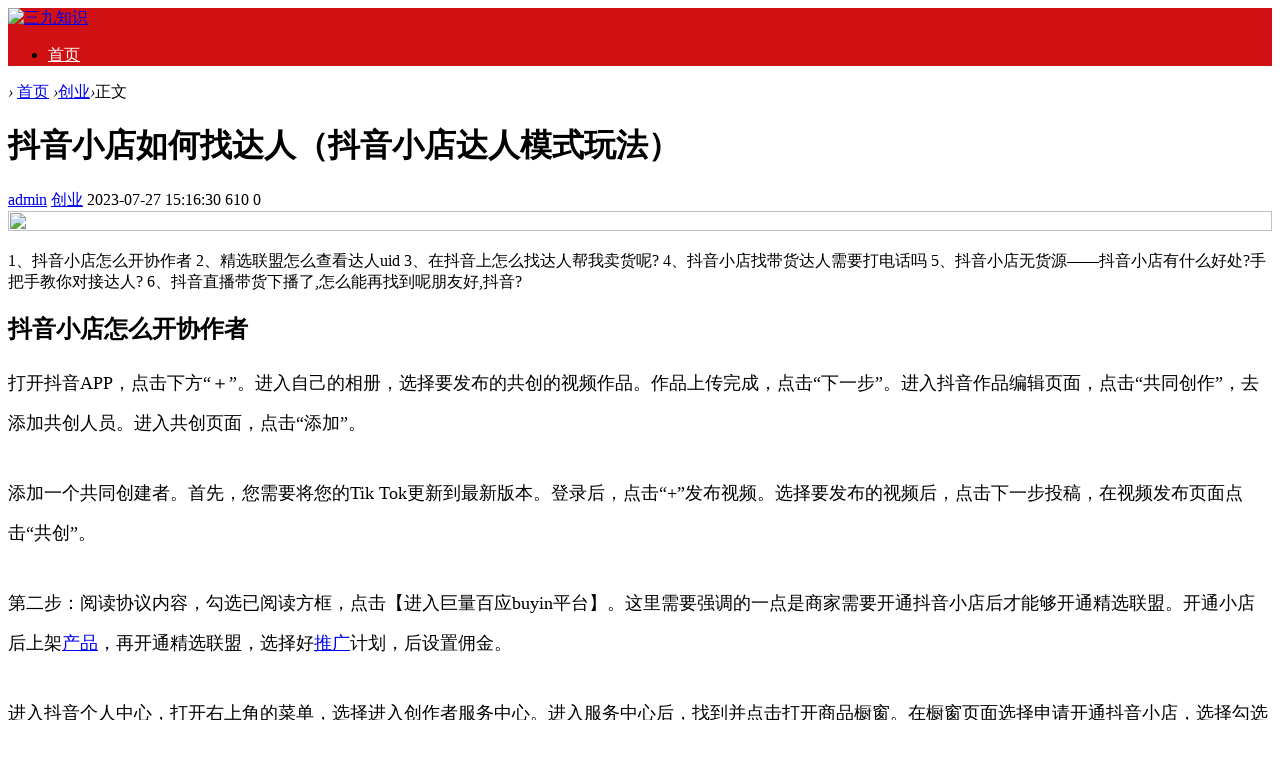

--- FILE ---
content_type: text/html; charset=utf-8
request_url: http://www.1puu.com/post/29137.html
body_size: 7964
content:

<!doctype html>
<html>
<head>
<meta charset="utf-8">
<meta name="renderer" content="webkit">
<meta http-equiv="X-UA-Compatible" content="IE=edge">
<meta name="viewport" content="width=device-width,initial-scale=1">

<title>抖音小店如何找达人（抖音小店达人模式玩法）-三九知识</title>
<meta name="keywords" content="三九知识" />
<meta name="description" content="1、抖音小店怎么开协作者


    2、精选联盟怎么查看达人uid


    3、在抖音上怎么找达人帮我卖货呢?


    4、抖音小店找带货达人需要打电话吗


    5、抖音小店无货源——抖音小店有什么好处?手把手教你对接达人?


    6、抖音直播带货..." />
<meta name="author" content="admin" />
<link rel='prev' title='教你开抖音小店（教开抖音小店收费）' href='http://www.1puu.com/post/29136.html'/><link rel='next' title='抖音小店海参类目（抖音卖货类目）' href='http://www.1puu.com/post/29138.html'/><link rel="stylesheet" type="text/css" href="http://www.1puu.com/zb_users/theme/qk_xmh/style/qk_style.css" />
<link href="http://www.1puu.com/zb_users/theme/qk_xmh/style/css/fontawesome-all.min.css" rel="stylesheet">
<script src="http://www.1puu.com/zb_system/script/jquery-2.2.4.min.js" type="text/javascript"></script>
<script src="http://www.1puu.com/zb_system/script/zblogphp.js" type="text/javascript"></script>
<script src="http://www.1puu.com/zb_system/script/c_html_js_add.php" type="text/javascript"></script>
<style>
body{}
.heaferys{ background-color:#D11013;}.nav li:hover>a{background-color:#D13232;}.nav li a{color:#FFFFFF;}.nav li.active>a{background-color:#D13232;}.nav ul ul{background-color:#D13232;}.nav ul li:hover>ul{background-color:#D13232;}.nav ul ul li:hover{background-color:#D13232;}.qk_ibox3_z_bt p{color:#D11013;}.qk_ibox3_z_bt em{background:#D11013;}.widget h4::before{background-color:#D11013;}.pagebar a,.pagebar span{border:1px solid #D11013;}.pagebar a{color:#D11013;}.pagebar a:hover,.pagebar span{background-color:#D11013;}.qk_onebox_zhong_tbt em h2{background:#D11013;}.qk_onebox_zhong_tbt em h2{color:#D11013;}.qk_ibox3_z_btgg em{background:#D11013;}.qk_ibox3_z_btgg p{color:#D11013;}.hometab .title li.active a{color:#D11013;}.hometab .title li.active a{border-bottom:2px solid #D11013;}.search{background-color:#D11013;}
</style>
<style>@media screen and (max-width: 760px){   .homezupds { display:none;}  } </style> <style> @media screen and (max-width: 760px){   .homezdwds { display:none;}  } </style>   <style> @media screen and (max-width: 760px){   .homeyoneds { display:none;}  } </style>    <style> @media screen and (max-width: 760px){   .homeytwds { display:none;}  } </style>   <style> @media screen and (max-width: 760px){   .homeytrds { display:none;}  } </style>  </head>        
<body>

<div id="header" class="heaferys">
	<div class="header container">
		<div class="logo">
			<a href="http://www.1puu.com/" title="三九知识"><img src="http://www.1puu.com/zb_users/theme/qk_xmh/style/images/logo.png" alt="三九知识"></a>
		</div>
		<div id="monavber" class="nav heaferys" data-type="article" data-infoid="3">
					<ul class="navbar">
				
				<li class="navbar-item"><a href="http://www.1puu.com/" title="">首页</a></li>				
			</ul>
		</div>
		<div id="mnav"><i class="fa fa-bars"></i></div>
					</div>
</div>

<div class="qk_twonavq22 ds1190" id="qkfunava"></div>
<div class="lujing22">
<div id="pt" class="bm cl">
<div class="z">
<a href="http://www.1puu.com/" class="nvhm" title="三九知识" target="_blank"></a> <em>&rsaquo;</em>
<a href="http://www.1puu.com/"  title="三九知识" target="_blank">首页</a> 
<em>&rsaquo;</em><a href="http://www.1puu.com/category-3.html" title="创业">创业</a><em>&rsaquo;</em>正文
</div>
</div>
</div>
<div id="main">
<div class="main container">     <div class="mainl">       <div class="post">         <div class="title">
          <h1>抖音小店如何找达人（抖音小店达人模式玩法）</h1>
          <div class="info"> <span><a  href="http://www.1puu.com/author-1.html"><i class="fa fa-user"></i>admin</a></span> <span><a href="http://www.1puu.com/category-3.html"><i class="fa fa-columns"></i>创业</a></span> <span><i class="fa fa-clock-o"></i>2023-07-27 15:16:30</span> <span><i class="fa fa-eye"></i>610</span> <span><i class="fas fa-comments"></i>0</span> <span></span>  </div>
        </div>
                <div class="article_content"> <a href="http://rongxh.com/kecheng"><img class="subject-lazy" width="100%" height="100%" src="http://www.1puu.com/zb_users/upload/2025/12/20251229105627176697698770326.jpg"></a>          <p>1、抖音小店怎么开协作者


    2、精选联盟怎么查看达人uid


    3、在抖音上怎么找达人帮我卖货呢?


    4、抖音小店找带货达人需要打电话吗


    5、抖音小店无货源——抖音小店有什么好处?手把手教你对接达人?


    6、抖音直播带货下播了,怎么能再找到呢朋友好,抖音?

    <h2 style="text-align: left; margin-bottom: 10px;">抖音小店怎么开协作者</h2>
    <p style="font-size: 18px; line-height: 40px; text-align: left; margin-bottom: 30px;">打开抖音APP，点击下方“＋”。进入自己的相册，选择要发布的共创的视频作品。作品上传完成，点击“下一步”。进入抖音作品编辑页面，点击“共同创作”，去添加共创人员。进入共创页面，点击“添加”。</p>
    <p style="font-size: 18px; line-height: 40px; text-align: left; margin-bottom: 30px;">添加一个共同创建者。首先，您需要将您的Tik Tok更新到最新版本。登录后，点击“+”发布视频。选择要发布的视频后，点击下一步投稿，在视频发布页面点击“共创”。</p>
    <p style="font-size: 18px; line-height: 40px; text-align: left; margin-bottom: 30px;">第二步：阅读协议内容，勾选已阅读方框，点击【进入巨量百应buyin平台】。这里需要强调的一点是商家需要开通抖音小店后才能够开通精选联盟。开通小店后上架<a href="http://www.rongxh.com/" title="产品">产品</a>，再开通精选联盟，选择好<a href="http://www.rongxh.com/" title="推广">推广</a>计划，后设置佣金。</p>
    <p style="font-size: 18px; line-height: 40px; text-align: left; margin-bottom: 30px;">进入抖音个人中心，打开右上角的菜单，选择进入创作者服务中心。进入服务中心后，找到并点击打开商品橱窗。在橱窗页面选择申请开通抖音小店，选择勾选协议，点击申请开通即可。</p>
    <p style="font-size: 18px; line-height: 40px; text-align: left; margin-bottom: 30px;">之一步，打开抖音App，点击右下角我。（如下图所示）第二步，进入我的界面，找到三横下我的客服。（如下图所示）第三步，咨询客服得知，抖音没有共创视频功能是未受到邀请需要等待。</p>
    <h2 style="text-align: left; margin-bottom: 10px;">精选联盟怎么查看达人uid</h2>
    <p style="font-size: 18px; line-height: 40px; text-align: left; margin-bottom: 30px;">1、需要在抖音商家后台查看。进入抖音商家后台，点击想要查看的达人的用户名，然后选择【店铺信息】，点击【ID】即可获取到。</p>
    <p style="font-size: 18px; line-height: 40px; text-align: left; margin-bottom: 30px;">2、之一， 如果我想看某个达人的带货销量都是通过什么途径来的，有没有付费流量，有没有短视频推荐的流量。</p>
    <p style="font-size: 18px; line-height: 40px; text-align: left; margin-bottom: 30px;">3、首先登录快手小店，在登录网页顶部的工具栏中找到营销中心。其次进入营销中心页面，在顶部找到精选联盟，并点击打开。最后在绑定UID中选择商家，点击添加定向计划即可绑定。</p>
    <p style="font-size: 18px; line-height: 40px; text-align: left; margin-bottom: 30px;">4、不能通过抖音uid查找到达人抖音号，因为抖音uid是不能外传的，作用是证明用户身份。以下是如何查询自己的抖音uid操作方法。</p>
    <h2 style="text-align: left; margin-bottom: 10px;">在抖音上怎么找达人帮我卖货呢?</h2>
    <p style="font-size: 18px; line-height: 40px; text-align: left; margin-bottom: 30px;">1、一般来说一些寻求合作的视频主会把自己的联系方式放到个人简介，我们可以按照上面的联系方式取寻找。如果没有联系方式的视频博主可以通过私聊去询问，或者在视频下面留言。</p>
    <p style="font-size: 18px; line-height: 40px; text-align: left; margin-bottom: 30px;">2、主要有5种触达达人的方式，每一种你都去尝试，一定能对接到合适的达人给你带货。在抖店—精选联盟—达人广场，报名达人的招商活动。</p>
    <p style="font-size: 18px; line-height: 40px; text-align: left; margin-bottom: 30px;">3、你可以把商品做成广告发布到抖音垂直达人的作品集，然后在视频里挂上链接，有兴趣的看到后就可以直接购买了。</p>
    <h2 style="text-align: left; margin-bottom: 10px;">抖音小店找带货达人需要打电话吗</h2>
    <p style="font-size: 18px; line-height: 40px; text-align: left; margin-bottom: 30px;">作为一个<a href="http://www.rongxh.com/" title="经验">经验</a>丰富的百度答主，如果想要和抖音达人联系，建议使用以下话术：首先通过抖音直播或者发布的视频留言进行联系，表达自己的诚意和目的，并适当夸奖其优秀的内容和才华。</p>
    <p style="font-size: 18px; line-height: 40px; text-align: left; margin-bottom: 30px;">好。工作轻松。抖音负责达人招募和联系的工作非常轻松，只需要打电话和安排行程就好。工资高。抖音联系达人这个工作的工资非常高，还有很丰厚的提成奖励。所以抖音联系达人这个工作好。</p>
    <p style="font-size: 18px; line-height: 40px; text-align: left; margin-bottom: 30px;">首页电话功能，蓝V认证后可以在首页添加一个电话，一键拨打电话。不限流功能，大家都知道发广告多了在抖音会被限流，做了蓝V后不会因为广告而被限流。</p>
    <p style="font-size: 18px; line-height: 40px; text-align: left; margin-bottom: 30px;">转发抖音带货视频有很多玩法，效果也不一样。如果你是达人，你的粉丝数不高，想找达人带粉丝，那么可以在达人视频评论那里留下评论，然后叫达人把你的评论置顶，这就要找评论数高的视频来投放。</p>
    <p style="font-size: 18px; line-height: 40px; text-align: left; margin-bottom: 30px;">如果是拥有淘宝、京东或者网易考拉店铺的商家，可以把商品放到抖音上，如果没有相关店铺，可以先开通抖音小店，再联系抖音达人带货。也可以通过专业的网红带货平台来联系专业的网红达人，这样的话效率是比较高的。</p>
    <p style="font-size: 18px; line-height: 40px; text-align: left; margin-bottom: 30px;">还有价格：刚开始做小店，可以通过低价来引流，至少不能比同行高。最后是佣金：达人搜索某款商品，如果你在你的商品中赚取更高的利润，价格又有吸引力，就会优先选择你的商品带货。</p>
    <h2 style="text-align: left; margin-bottom: 10px;">抖音小店无货源——抖音小店有什么好处?手把手教你对接达人?</h2>
    <p style="font-size: 18px; line-height: 40px; text-align: left; margin-bottom: 30px;">1、抖音小店无货源项目要赚钱，不能只靠自然流量。如果你选好了品，又有达人给你带货，那么店铺爆单的几率就更大，收益自然也就更大。</p>
    <p style="font-size: 18px; line-height: 40px; text-align: left; margin-bottom: 30px;">2、就在抖音小店野蛮生长中，抖音小店无货源玩法就有了活力 平台起步规则宽松，玩法可以照着模板来操作，逻辑基本都是相同的。</p>
    <p style="font-size: 18px; line-height: 40px; text-align: left; margin-bottom: 30px;">3、抖音小店无货源模式就是指通过第三方货源网站找到网上卖的比较好的产品 然后挂到自己的抖音小店里加价去卖。</p>
    <p style="font-size: 18px; line-height: 40px; text-align: left; margin-bottom: 30px;">4、抖音小店无货源的优势：销售量 抖音小店与淘宝更大的不同在于销量这一方面，抖音的小店很容易出爆款。达人都有一定的粉丝基础和一定的带货能力，只要有达人帮我们带货，我们肯定可以出单。</p>
    <h2 style="text-align: left; margin-bottom: 10px;">抖音直播带货下播了,怎么能再找到呢朋友好,抖音?</h2>
    <p style="font-size: 18px; line-height: 40px; text-align: left; margin-bottom: 30px;">1、找到抖音带货达人可以通过四个渠道啊：蝉妈妈、星图广场、抖音老板、抖音直播广场。我们在中间找到合适我们的带货达人就可以。</p>
    <p style="font-size: 18px; line-height: 40px; text-align: left; margin-bottom: 30px;">2、如果是跳转窗口去的其他软件上购买的，就无法查到了，但如果就是在抖音上购买的，可以根据卖家商铺来确定。抖音，是由今日头条孵化的一款音乐创意短视频社交软件。</p>
    <p style="font-size: 18px; line-height: 40px; text-align: left; margin-bottom: 30px;">3、这种情况可以在个人界面里的购买详情页找到。直播带货，是直播娱乐行业在直播的同时带货，其形式在不断变化，出现直播带货的原因是电商的兴起，引起一些娱乐行业的人跟进所致及演化而来。</p>
    <p style="font-size: 18px; line-height: 40px; text-align: left; margin-bottom: 30px;">4、直接在打开抖音，在消息里找到你的下单通知，然后可以点击我的，我的订单详情里就可以直接找到够买商家了。</p>
    <p style="font-size: 18px; line-height: 40px; text-align: left; margin-bottom: 30px;">5、一般我们找主播都是抖音里面搜索，然后在他们的抖音签名找到他们的联系方式，直接加他们然后去聊，而我们在找主播时一般只要找跟你的产品人群相匹配的就行了。</p>


</p>          <a href="https://www.74tgw.cn">小牛测评网</a> 
<a href="https://www.76911.cn/sitemap/map.html">76测评网</a> 
 </div>
                <div class="rights"> <fieldset style="
        border: 1px dashed #008cff;
        padding: 10px;
        border-radius: 5px;
        line-height: 2em;
        color: #6d6d6d;
      ">
                    <legend align="center" style="
          width: 30%;
          text-align: center;
          background-color: #008cff;
          border-radius: 5px;
         background-image: linear-gradient(to right, #FFCC99, #FF99CC); text-align:center;" "=""> 版权声明 </legend>
                    1、本网站名称：<span style="color: #3333ff"><span style="color: #FF6666; font-size: 18px"><strong>三九知识</strong></span></span><br>
                    2、本站永久网址：<font color="#FF6666">www.1puu.com</font><br>
                    3、本文内容由互联网用户自发贡献，该文观点仅代表作者本人。本站仅提供信息存储空间服务，不拥有所有权，不承担相关法律责任<br>
                    4、如发现本站有涉嫌抄袭侵权/违法违规的内容， 请发送邮件至 aaw4008@foxmail.com 网站右下角【投诉删除】可进入实时客服
<br>
                    5、本站一律禁止以任何方式发布或转载任何违法的相关信息，访客发现请向站长举报<br>
                  </fieldset>本文链接：<a href="http://www.1puu.com/post/29137.html" title="抖音小店如何找达人（抖音小店达人模式玩法）">http://www.1puu.com/post/29137.html</a> </div>
                <div class="tiask">
          <ul>
            <li class="lr">上一篇： <a  href="http://www.1puu.com/post/29136.html" title="教你开抖音小店（教开抖音小店收费）">教你开抖音小店（教开抖音小店收费）</a>  </li>
            <li class="fr ziyou">下一篇： <a  href="http://www.1puu.com/post/29138.html" title="抖音小店海参类目（抖音卖货类目）">抖音小店海参类目（抖音卖货类目）</a>  </li>
            <div class="clear"></div>
          </ul>
        </div>
      </div>
            <div class="relatedlb">
        <h4>相关文章</h4>
        <div class="wenzi-list">
          <ul class="wenzi-left">
                                    <li><span>2024-08-10</span><a href="http://www.1puu.com/post/58123.html"  title="北京结婚风俗和礼仪介绍(男婚女嫁有什么讲究一文说清)">北京结婚风俗和礼仪介绍(男婚女嫁有什么讲究一文说清)</a></li>
                        <li><span>2024-08-10</span><a href="http://www.1puu.com/post/58122.html"  title="2024天津空港医院试管婴儿费用，普通家庭也能做">2024天津空港医院试管婴儿费用，普通家庭也能做</a></li>
                        <li><span>2024-08-10</span><a href="http://www.1puu.com/post/58120.html"  title="左右卵巢大小不一样正常吗，正常情况下左右卵巢应该有几个卵泡">左右卵巢大小不一样正常吗，正常情况下左右卵巢应该有几个卵泡</a></li>
                        <li><span>2024-08-10</span><a href="http://www.1puu.com/post/58119.html"  title="凯迪拉克最贵的—款多少钱（十大最贵凯迪拉克）">凯迪拉克最贵的—款多少钱（十大最贵凯迪拉克）</a></li>
                        <li><span>2024-08-10</span><a href="http://www.1puu.com/post/58115.html"  title="篮球小说完本排行榜（十大篮球经典小说）">篮球小说完本排行榜（十大篮球经典小说）</a></li>
                        <li><span>2024-08-10</span><a href="http://www.1puu.com/post/58109.html"  title="中国最可怕的部队（最恐怖的特种部队讲解）">中国最可怕的部队（最恐怖的特种部队讲解）</a></li>
                        <li><span>2024-08-10</span><a href="http://www.1puu.com/post/58104.html"  title="试管在哪儿做比较好最安全 试管去哪做">试管在哪儿做比较好最安全 试管去哪做</a></li>
                        <li><span>2024-08-10</span><a href="http://www.1puu.com/post/58100.html"  title="重庆三代试管*宝宝准备费用十万够吗？">重庆三代试管*宝宝准备费用十万够吗？</a></li>
                        <li><span>2024-08-10</span><a href="http://www.1puu.com/post/58096.html"  title="2024年岳阳试管三代医院排行榜来了">2024年岳阳试管三代医院排行榜来了</a></li>
                        <li><span>2024-08-09</span><a href="http://www.1puu.com/post/58093.html"  title="二战十大最烂战斗机（二战十大智障武器）">二战十大最烂战斗机（二战十大智障武器）</a></li>
                                  </ul>
        </div>
      </div>
             </div>
    <!--@ mainl-->
        
<div class="mainr">
	    	


<div class="widget widget_guanggao">
	<h4>投稿VX：aaw4008</h4>	<div class="widget_div"><img src="http://www.1puu.com/zb_users/upload/2023/09/20230913203529169460852995054.png" width="100%"></div>
</div>



<div class="widget widget_previous">
	<h4>最近发表</h4>	<ul><li><a title="如何通过自慰，测试延时喷剂的有效性？" href="http://www.1puu.com/post/58152.html">如何通过自慰，测试延时喷剂的有效性？</a></li>
<li><a title="印度神油的作用与功效" href="http://www.1puu.com/post/58151.html">印度神油的作用与功效</a></li>
<li><a title="延时喷剂哪个牌子正规？效果好的品牌就一定是正规的吗？" href="http://www.1puu.com/post/58150.html">延时喷剂哪个牌子正规？效果好的品牌就一定是正规的吗？</a></li>
<li><a title="享久延时喷剂很好，但是请别神化！~" href="http://www.1puu.com/post/58149.html">享久延时喷剂很好，但是请别神化！~</a></li>
<li><a title="主流品牌延时喷剂成分大揭秘" href="http://www.1puu.com/post/58148.html">主流品牌延时喷剂成分大揭秘</a></li>
<li><a title="延时喷剂洗完澡后还有效果吗？不同品牌不同影响！" href="http://www.1puu.com/post/58147.html">延时喷剂洗完澡后还有效果吗？不同品牌不同影响！</a></li>
<li><a title="如何通过自慰，测试延时喷剂的有效性？" href="http://www.1puu.com/post/58146.html">如何通过自慰，测试延时喷剂的有效性？</a></li>
<li><a title="宵战战神版喷剂真实用户反馈大公开：我用三个月收集的评价汇总" href="http://www.1puu.com/post/58145.html">宵战战神版喷剂真实用户反馈大公开：我用三个月收集的评价汇总</a></li>
<li><a title="宵战战神延时喷剂青春版，年轻人真能用吗？25岁小伙的实测报告" href="http://www.1puu.com/post/58144.html">宵战战神延时喷剂青春版，年轻人真能用吗？25岁小伙的实测报告</a></li>
<li><a title="去泰国做试管婴儿需要多少费用多少钱" href="http://www.1puu.com/post/58143.html">去泰国做试管婴儿需要多少费用多少钱</a></li>
</ul>
</div>



<div class="widget widget_1">
		<div class="widget_div"><p><a href="http://www.qingshanjuebi.com/blog/">青山网</a></p>
<p><a href="http://www.qingshanjuebi.com/blog/category-1.html">喷剂测评</a></p>
<p><a href="http://www.qingshanjuebi.com/blog/category-2.html">洗护测评</a></p>
<p><a href="http://www.qingshanjuebi.com/blog/category-3.html">健康知识</a></p>
</div>
</div>



<div class="widget widget_catalog">
	<h4>网站分类</h4>	<ul><li id="navbar-category-8"><a href="http://www.1puu.com/category-8.html">延时</a></li><li id="navbar-category-1"><a href="http://www.1puu.com/category-1.html">百科</a></li><li id="navbar-category-2"><a href="http://www.1puu.com/category-2.html">推广</a></li><li id="navbar-category-3"><a href="http://www.1puu.com/category-3.html">创业</a></li><li id="navbar-category-4"><a href="http://www.1puu.com/category-4.html">健康</a></li><li id="navbar-category-5"><a href="http://www.1puu.com/category-5.html">资讯</a></li><li id="navbar-category-6"><a href="http://www.1puu.com/category-6.html">好物</a></li><li id="navbar-category-7"><a href="http://www.1puu.com/category-7.html">我的分享</a></li></ul>
</div>

    </div>     </div>
</div>
    
<script type="text/javascript"> 
// JavaScript Document
function goTopEx(){
        var obj=document.getElementById("goTopBtn");
        function getScrollTop(){
                return document.documentElement.scrollTop || document.body.scrollTop;
            }
        function setScrollTop(value){
            if(document.documentElement.scrollTop){
                    document.documentElement.scrollTop=value;
                }else{
                    document.body.scrollTop=value;
                }
                
            }    
        window.onscroll=function(){getScrollTop()>0?obj.style.display="":obj.style.display="none";
                    var h=document.body.scrollHeight - getScrollTop() - obj.offsetTop - obj.offsetHeight;
                    obj.style.bottom=0+"px";
                    if(h<350){
                        obj.style.bottom=340+"px";
                        obj.style.top="auto";
                    }

        
        }
        obj.onclick=function(){

            var goTop=setInterval(scrollMove,10);
            function scrollMove(){
                    setScrollTop(getScrollTop()/1.1);
                    if(getScrollTop()<1)clearInterval(goTop);

                }
        }
    }

</script> 
<!--向上 -->
<div id="jz52top" >
  <DIV style="DISPLAY: none;" id="goTopBtn" ><a title="返回顶部"  class="jz52topa" ><b>返回顶部</b></a></DIV>
  <SCRIPT type=text/javascript>goTopEx();</SCRIPT>
 
</div>
<!--向上完 -->
           
			   
		<!-- 底部广告-->	   
			   
 <!-- 底部广告-->			   
			   
			   


<div id="footer">
	<div class="footer container">
				<span>Powered By  三九知识 | <a href="http://beian.miit.gov.cn" rel="nofollow" target="_blank">冀ICP备2022022391号-1</a> | <a href="http://www.1puu.com/2.html" target="_blank">投诉删除</a>
<script>
var _hmt = _hmt || [];
(function() {
  var hm = document.createElement("script");
  hm.src = "https://hm.baidu.com/hm.js?b0f8abfdfb54b7e57b57a1b2438a52c2";
  var s = document.getElementsByTagName("script")[0]; 
  s.parentNode.insertBefore(hm, s);
})();
</script></span>
	</div>
</div>




<script src="http://www.1puu.com/zb_users/theme/qk_xmh/script/common.min.js" type="text/javascript"></script>

</body>
</html><!--1,199.49 ms , 10 queries , 14815kb memory , 0 error-->